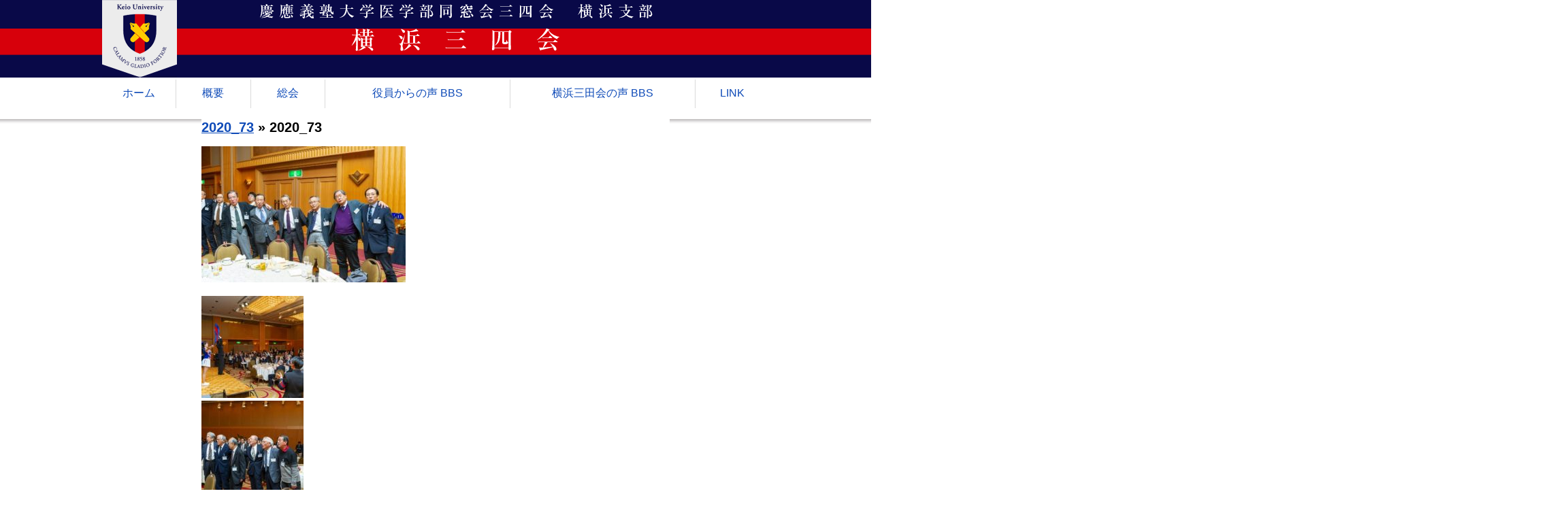

--- FILE ---
content_type: text/html; charset=UTF-8
request_url: https://www.yokohama-sanshikai.jp/2020_73
body_size: 10301
content:
<!DOCTYPE html>
<html dir="ltr" lang="ja"
	prefix="og: https://ogp.me/ns#" >
<head>

<!-- Google tag (gtag.js) -->
<script async src="https://www.googletagmanager.com/gtag/js?id=G-KFNMY6Z3B0"></script>
<script>
  window.dataLayer = window.dataLayer || [];
  function gtag(){dataLayer.push(arguments);}
  gtag('js', new Date());

  gtag('config', 'G-KFNMY6Z3B0');
</script>

  <meta charset="UTF-8">
  <meta name="viewport" content="width=device-width, initial-scale=1">
  <link href="https://maxcdn.bootstrapcdn.com/font-awesome/4.7.0/css/font-awesome.min.css" rel="stylesheet" integrity="sha384-wvfXpqpZZVQGK6TAh5PVlGOfQNHSoD2xbE+QkPxCAFlNEevoEH3Sl0sibVcOQVnN" crossorigin="anonymous">
  <link rel="profile" href="http://gmpg.org/xfn/11">
  
<link rel="stylesheet" href="https://www.yokohama-sanshikai.jp/wp/wp-content/themes/exp-sanshikai/style.css" type="text/css" media="all" />

<rdf:RDF xmlns:rdf="http://www.w3.org/1999/02/22-rdf-syntax-ns#"
			xmlns:dc="http://purl.org/dc/elements/1.1/"
			xmlns:trackback="http://madskills.com/public/xml/rss/module/trackback/">
		<rdf:Description rdf:about="https://www.yokohama-sanshikai.jp/2020_73"
    dc:identifier="https://www.yokohama-sanshikai.jp/2020_73"
    dc:title="2020_73"
    trackback:ping="https://www.yokohama-sanshikai.jp/2020_73/trackback" />
</rdf:RDF><title>2020_73 | 慶應義塾大学医学部同窓会三四会横浜支部</title>

		<!-- All in One SEO 4.3.3 - aioseo.com -->
		<meta name="description" content="2020_73 |" />
		<meta name="robots" content="max-image-preview:large" />
		<link rel="canonical" href="https://www.yokohama-sanshikai.jp/2020_73" />
		<meta name="generator" content="All in One SEO (AIOSEO) 4.3.3 " />
		<meta property="og:locale" content="ja_JP" />
		<meta property="og:site_name" content="慶應義塾大学医学部同窓会三四会横浜支部 | 慶應義塾大学医学部同窓会三四会横浜支部" />
		<meta property="og:type" content="article" />
		<meta property="og:title" content="2020_73 | 慶應義塾大学医学部同窓会三四会横浜支部" />
		<meta property="og:description" content="2020_73 |" />
		<meta property="og:url" content="https://www.yokohama-sanshikai.jp/2020_73" />
		<meta property="article:published_time" content="2020-03-13T05:21:08+00:00" />
		<meta property="article:modified_time" content="2020-03-13T05:21:08+00:00" />
		<meta name="twitter:card" content="summary" />
		<meta name="twitter:title" content="2020_73 | 慶應義塾大学医学部同窓会三四会横浜支部" />
		<meta name="twitter:description" content="2020_73 |" />
		<meta name="google" content="nositelinkssearchbox" />
		<script type="text/javascript" >
			window.ga=window.ga||function(){(ga.q=ga.q||[]).push(arguments)};ga.l=+new Date;
			ga('create', "UA-45012439-1", 'auto');
			ga('send', 'pageview');
		</script>
		<script async src="https://www.google-analytics.com/analytics.js"></script>
		<!-- All in One SEO -->

<script type="text/javascript">
/* <![CDATA[ */
window._wpemojiSettings = {"baseUrl":"https:\/\/s.w.org\/images\/core\/emoji\/15.0.3\/72x72\/","ext":".png","svgUrl":"https:\/\/s.w.org\/images\/core\/emoji\/15.0.3\/svg\/","svgExt":".svg","source":{"concatemoji":"https:\/\/www.yokohama-sanshikai.jp\/wp\/wp-includes\/js\/wp-emoji-release.min.js?ver=66f9488c2058b32361b7b4dacec28142"}};
/*! This file is auto-generated */
!function(i,n){var o,s,e;function c(e){try{var t={supportTests:e,timestamp:(new Date).valueOf()};sessionStorage.setItem(o,JSON.stringify(t))}catch(e){}}function p(e,t,n){e.clearRect(0,0,e.canvas.width,e.canvas.height),e.fillText(t,0,0);var t=new Uint32Array(e.getImageData(0,0,e.canvas.width,e.canvas.height).data),r=(e.clearRect(0,0,e.canvas.width,e.canvas.height),e.fillText(n,0,0),new Uint32Array(e.getImageData(0,0,e.canvas.width,e.canvas.height).data));return t.every(function(e,t){return e===r[t]})}function u(e,t,n){switch(t){case"flag":return n(e,"\ud83c\udff3\ufe0f\u200d\u26a7\ufe0f","\ud83c\udff3\ufe0f\u200b\u26a7\ufe0f")?!1:!n(e,"\ud83c\uddfa\ud83c\uddf3","\ud83c\uddfa\u200b\ud83c\uddf3")&&!n(e,"\ud83c\udff4\udb40\udc67\udb40\udc62\udb40\udc65\udb40\udc6e\udb40\udc67\udb40\udc7f","\ud83c\udff4\u200b\udb40\udc67\u200b\udb40\udc62\u200b\udb40\udc65\u200b\udb40\udc6e\u200b\udb40\udc67\u200b\udb40\udc7f");case"emoji":return!n(e,"\ud83d\udc26\u200d\u2b1b","\ud83d\udc26\u200b\u2b1b")}return!1}function f(e,t,n){var r="undefined"!=typeof WorkerGlobalScope&&self instanceof WorkerGlobalScope?new OffscreenCanvas(300,150):i.createElement("canvas"),a=r.getContext("2d",{willReadFrequently:!0}),o=(a.textBaseline="top",a.font="600 32px Arial",{});return e.forEach(function(e){o[e]=t(a,e,n)}),o}function t(e){var t=i.createElement("script");t.src=e,t.defer=!0,i.head.appendChild(t)}"undefined"!=typeof Promise&&(o="wpEmojiSettingsSupports",s=["flag","emoji"],n.supports={everything:!0,everythingExceptFlag:!0},e=new Promise(function(e){i.addEventListener("DOMContentLoaded",e,{once:!0})}),new Promise(function(t){var n=function(){try{var e=JSON.parse(sessionStorage.getItem(o));if("object"==typeof e&&"number"==typeof e.timestamp&&(new Date).valueOf()<e.timestamp+604800&&"object"==typeof e.supportTests)return e.supportTests}catch(e){}return null}();if(!n){if("undefined"!=typeof Worker&&"undefined"!=typeof OffscreenCanvas&&"undefined"!=typeof URL&&URL.createObjectURL&&"undefined"!=typeof Blob)try{var e="postMessage("+f.toString()+"("+[JSON.stringify(s),u.toString(),p.toString()].join(",")+"));",r=new Blob([e],{type:"text/javascript"}),a=new Worker(URL.createObjectURL(r),{name:"wpTestEmojiSupports"});return void(a.onmessage=function(e){c(n=e.data),a.terminate(),t(n)})}catch(e){}c(n=f(s,u,p))}t(n)}).then(function(e){for(var t in e)n.supports[t]=e[t],n.supports.everything=n.supports.everything&&n.supports[t],"flag"!==t&&(n.supports.everythingExceptFlag=n.supports.everythingExceptFlag&&n.supports[t]);n.supports.everythingExceptFlag=n.supports.everythingExceptFlag&&!n.supports.flag,n.DOMReady=!1,n.readyCallback=function(){n.DOMReady=!0}}).then(function(){return e}).then(function(){var e;n.supports.everything||(n.readyCallback(),(e=n.source||{}).concatemoji?t(e.concatemoji):e.wpemoji&&e.twemoji&&(t(e.twemoji),t(e.wpemoji)))}))}((window,document),window._wpemojiSettings);
/* ]]> */
</script>
<style id='wp-emoji-styles-inline-css' type='text/css'>

	img.wp-smiley, img.emoji {
		display: inline !important;
		border: none !important;
		box-shadow: none !important;
		height: 1em !important;
		width: 1em !important;
		margin: 0 0.07em !important;
		vertical-align: -0.1em !important;
		background: none !important;
		padding: 0 !important;
	}
</style>
<link rel='stylesheet' id='wp-block-library-css' href='https://www.yokohama-sanshikai.jp/wp/wp-includes/css/dist/block-library/style.min.css?ver=66f9488c2058b32361b7b4dacec28142' type='text/css' media='all' />
<style id='classic-theme-styles-inline-css' type='text/css'>
/*! This file is auto-generated */
.wp-block-button__link{color:#fff;background-color:#32373c;border-radius:9999px;box-shadow:none;text-decoration:none;padding:calc(.667em + 2px) calc(1.333em + 2px);font-size:1.125em}.wp-block-file__button{background:#32373c;color:#fff;text-decoration:none}
</style>
<style id='global-styles-inline-css' type='text/css'>
body{--wp--preset--color--black: #000000;--wp--preset--color--cyan-bluish-gray: #abb8c3;--wp--preset--color--white: #ffffff;--wp--preset--color--pale-pink: #f78da7;--wp--preset--color--vivid-red: #cf2e2e;--wp--preset--color--luminous-vivid-orange: #ff6900;--wp--preset--color--luminous-vivid-amber: #fcb900;--wp--preset--color--light-green-cyan: #7bdcb5;--wp--preset--color--vivid-green-cyan: #00d084;--wp--preset--color--pale-cyan-blue: #8ed1fc;--wp--preset--color--vivid-cyan-blue: #0693e3;--wp--preset--color--vivid-purple: #9b51e0;--wp--preset--gradient--vivid-cyan-blue-to-vivid-purple: linear-gradient(135deg,rgba(6,147,227,1) 0%,rgb(155,81,224) 100%);--wp--preset--gradient--light-green-cyan-to-vivid-green-cyan: linear-gradient(135deg,rgb(122,220,180) 0%,rgb(0,208,130) 100%);--wp--preset--gradient--luminous-vivid-amber-to-luminous-vivid-orange: linear-gradient(135deg,rgba(252,185,0,1) 0%,rgba(255,105,0,1) 100%);--wp--preset--gradient--luminous-vivid-orange-to-vivid-red: linear-gradient(135deg,rgba(255,105,0,1) 0%,rgb(207,46,46) 100%);--wp--preset--gradient--very-light-gray-to-cyan-bluish-gray: linear-gradient(135deg,rgb(238,238,238) 0%,rgb(169,184,195) 100%);--wp--preset--gradient--cool-to-warm-spectrum: linear-gradient(135deg,rgb(74,234,220) 0%,rgb(151,120,209) 20%,rgb(207,42,186) 40%,rgb(238,44,130) 60%,rgb(251,105,98) 80%,rgb(254,248,76) 100%);--wp--preset--gradient--blush-light-purple: linear-gradient(135deg,rgb(255,206,236) 0%,rgb(152,150,240) 100%);--wp--preset--gradient--blush-bordeaux: linear-gradient(135deg,rgb(254,205,165) 0%,rgb(254,45,45) 50%,rgb(107,0,62) 100%);--wp--preset--gradient--luminous-dusk: linear-gradient(135deg,rgb(255,203,112) 0%,rgb(199,81,192) 50%,rgb(65,88,208) 100%);--wp--preset--gradient--pale-ocean: linear-gradient(135deg,rgb(255,245,203) 0%,rgb(182,227,212) 50%,rgb(51,167,181) 100%);--wp--preset--gradient--electric-grass: linear-gradient(135deg,rgb(202,248,128) 0%,rgb(113,206,126) 100%);--wp--preset--gradient--midnight: linear-gradient(135deg,rgb(2,3,129) 0%,rgb(40,116,252) 100%);--wp--preset--font-size--small: 13px;--wp--preset--font-size--medium: 20px;--wp--preset--font-size--large: 36px;--wp--preset--font-size--x-large: 42px;--wp--preset--spacing--20: 0.44rem;--wp--preset--spacing--30: 0.67rem;--wp--preset--spacing--40: 1rem;--wp--preset--spacing--50: 1.5rem;--wp--preset--spacing--60: 2.25rem;--wp--preset--spacing--70: 3.38rem;--wp--preset--spacing--80: 5.06rem;--wp--preset--shadow--natural: 6px 6px 9px rgba(0, 0, 0, 0.2);--wp--preset--shadow--deep: 12px 12px 50px rgba(0, 0, 0, 0.4);--wp--preset--shadow--sharp: 6px 6px 0px rgba(0, 0, 0, 0.2);--wp--preset--shadow--outlined: 6px 6px 0px -3px rgba(255, 255, 255, 1), 6px 6px rgba(0, 0, 0, 1);--wp--preset--shadow--crisp: 6px 6px 0px rgba(0, 0, 0, 1);}:where(.is-layout-flex){gap: 0.5em;}:where(.is-layout-grid){gap: 0.5em;}body .is-layout-flex{display: flex;}body .is-layout-flex{flex-wrap: wrap;align-items: center;}body .is-layout-flex > *{margin: 0;}body .is-layout-grid{display: grid;}body .is-layout-grid > *{margin: 0;}:where(.wp-block-columns.is-layout-flex){gap: 2em;}:where(.wp-block-columns.is-layout-grid){gap: 2em;}:where(.wp-block-post-template.is-layout-flex){gap: 1.25em;}:where(.wp-block-post-template.is-layout-grid){gap: 1.25em;}.has-black-color{color: var(--wp--preset--color--black) !important;}.has-cyan-bluish-gray-color{color: var(--wp--preset--color--cyan-bluish-gray) !important;}.has-white-color{color: var(--wp--preset--color--white) !important;}.has-pale-pink-color{color: var(--wp--preset--color--pale-pink) !important;}.has-vivid-red-color{color: var(--wp--preset--color--vivid-red) !important;}.has-luminous-vivid-orange-color{color: var(--wp--preset--color--luminous-vivid-orange) !important;}.has-luminous-vivid-amber-color{color: var(--wp--preset--color--luminous-vivid-amber) !important;}.has-light-green-cyan-color{color: var(--wp--preset--color--light-green-cyan) !important;}.has-vivid-green-cyan-color{color: var(--wp--preset--color--vivid-green-cyan) !important;}.has-pale-cyan-blue-color{color: var(--wp--preset--color--pale-cyan-blue) !important;}.has-vivid-cyan-blue-color{color: var(--wp--preset--color--vivid-cyan-blue) !important;}.has-vivid-purple-color{color: var(--wp--preset--color--vivid-purple) !important;}.has-black-background-color{background-color: var(--wp--preset--color--black) !important;}.has-cyan-bluish-gray-background-color{background-color: var(--wp--preset--color--cyan-bluish-gray) !important;}.has-white-background-color{background-color: var(--wp--preset--color--white) !important;}.has-pale-pink-background-color{background-color: var(--wp--preset--color--pale-pink) !important;}.has-vivid-red-background-color{background-color: var(--wp--preset--color--vivid-red) !important;}.has-luminous-vivid-orange-background-color{background-color: var(--wp--preset--color--luminous-vivid-orange) !important;}.has-luminous-vivid-amber-background-color{background-color: var(--wp--preset--color--luminous-vivid-amber) !important;}.has-light-green-cyan-background-color{background-color: var(--wp--preset--color--light-green-cyan) !important;}.has-vivid-green-cyan-background-color{background-color: var(--wp--preset--color--vivid-green-cyan) !important;}.has-pale-cyan-blue-background-color{background-color: var(--wp--preset--color--pale-cyan-blue) !important;}.has-vivid-cyan-blue-background-color{background-color: var(--wp--preset--color--vivid-cyan-blue) !important;}.has-vivid-purple-background-color{background-color: var(--wp--preset--color--vivid-purple) !important;}.has-black-border-color{border-color: var(--wp--preset--color--black) !important;}.has-cyan-bluish-gray-border-color{border-color: var(--wp--preset--color--cyan-bluish-gray) !important;}.has-white-border-color{border-color: var(--wp--preset--color--white) !important;}.has-pale-pink-border-color{border-color: var(--wp--preset--color--pale-pink) !important;}.has-vivid-red-border-color{border-color: var(--wp--preset--color--vivid-red) !important;}.has-luminous-vivid-orange-border-color{border-color: var(--wp--preset--color--luminous-vivid-orange) !important;}.has-luminous-vivid-amber-border-color{border-color: var(--wp--preset--color--luminous-vivid-amber) !important;}.has-light-green-cyan-border-color{border-color: var(--wp--preset--color--light-green-cyan) !important;}.has-vivid-green-cyan-border-color{border-color: var(--wp--preset--color--vivid-green-cyan) !important;}.has-pale-cyan-blue-border-color{border-color: var(--wp--preset--color--pale-cyan-blue) !important;}.has-vivid-cyan-blue-border-color{border-color: var(--wp--preset--color--vivid-cyan-blue) !important;}.has-vivid-purple-border-color{border-color: var(--wp--preset--color--vivid-purple) !important;}.has-vivid-cyan-blue-to-vivid-purple-gradient-background{background: var(--wp--preset--gradient--vivid-cyan-blue-to-vivid-purple) !important;}.has-light-green-cyan-to-vivid-green-cyan-gradient-background{background: var(--wp--preset--gradient--light-green-cyan-to-vivid-green-cyan) !important;}.has-luminous-vivid-amber-to-luminous-vivid-orange-gradient-background{background: var(--wp--preset--gradient--luminous-vivid-amber-to-luminous-vivid-orange) !important;}.has-luminous-vivid-orange-to-vivid-red-gradient-background{background: var(--wp--preset--gradient--luminous-vivid-orange-to-vivid-red) !important;}.has-very-light-gray-to-cyan-bluish-gray-gradient-background{background: var(--wp--preset--gradient--very-light-gray-to-cyan-bluish-gray) !important;}.has-cool-to-warm-spectrum-gradient-background{background: var(--wp--preset--gradient--cool-to-warm-spectrum) !important;}.has-blush-light-purple-gradient-background{background: var(--wp--preset--gradient--blush-light-purple) !important;}.has-blush-bordeaux-gradient-background{background: var(--wp--preset--gradient--blush-bordeaux) !important;}.has-luminous-dusk-gradient-background{background: var(--wp--preset--gradient--luminous-dusk) !important;}.has-pale-ocean-gradient-background{background: var(--wp--preset--gradient--pale-ocean) !important;}.has-electric-grass-gradient-background{background: var(--wp--preset--gradient--electric-grass) !important;}.has-midnight-gradient-background{background: var(--wp--preset--gradient--midnight) !important;}.has-small-font-size{font-size: var(--wp--preset--font-size--small) !important;}.has-medium-font-size{font-size: var(--wp--preset--font-size--medium) !important;}.has-large-font-size{font-size: var(--wp--preset--font-size--large) !important;}.has-x-large-font-size{font-size: var(--wp--preset--font-size--x-large) !important;}
.wp-block-navigation a:where(:not(.wp-element-button)){color: inherit;}
:where(.wp-block-post-template.is-layout-flex){gap: 1.25em;}:where(.wp-block-post-template.is-layout-grid){gap: 1.25em;}
:where(.wp-block-columns.is-layout-flex){gap: 2em;}:where(.wp-block-columns.is-layout-grid){gap: 2em;}
.wp-block-pullquote{font-size: 1.5em;line-height: 1.6;}
</style>
<link rel='stylesheet' id='wpdm-font-awesome-css' href='https://www.yokohama-sanshikai.jp/wp/wp-content/plugins/download-manager/assets/fontawesome/css/all.min.css?ver=66f9488c2058b32361b7b4dacec28142' type='text/css' media='all' />
<link rel='stylesheet' id='wpdm-front-bootstrap-css' href='https://www.yokohama-sanshikai.jp/wp/wp-content/plugins/download-manager/assets/bootstrap/css/bootstrap.min.css?ver=66f9488c2058b32361b7b4dacec28142' type='text/css' media='all' />
<link rel='stylesheet' id='wpdm-front-css' href='https://www.yokohama-sanshikai.jp/wp/wp-content/plugins/download-manager/assets/css/front.css?ver=66f9488c2058b32361b7b4dacec28142' type='text/css' media='all' />
<script type="text/javascript" src="https://www.yokohama-sanshikai.jp/wp/wp-includes/js/jquery/jquery.min.js?ver=3.7.1" id="jquery-core-js"></script>
<script type="text/javascript" src="https://www.yokohama-sanshikai.jp/wp/wp-includes/js/jquery/jquery-migrate.min.js?ver=3.4.1" id="jquery-migrate-js"></script>
<script type="text/javascript" src="https://www.yokohama-sanshikai.jp/wp/wp-content/plugins/download-manager/assets/bootstrap/js/popper.min.js?ver=66f9488c2058b32361b7b4dacec28142" id="wpdm-poper-js"></script>
<script type="text/javascript" src="https://www.yokohama-sanshikai.jp/wp/wp-content/plugins/download-manager/assets/bootstrap/js/bootstrap.min.js?ver=66f9488c2058b32361b7b4dacec28142" id="wpdm-front-bootstrap-js"></script>
<script type="text/javascript" id="wpdm-frontjs-js-extra">
/* <![CDATA[ */
var wpdm_url = {"home":"https:\/\/www.yokohama-sanshikai.jp\/","site":"https:\/\/www.yokohama-sanshikai.jp\/wp\/","ajax":"https:\/\/www.yokohama-sanshikai.jp\/wp\/wp-admin\/admin-ajax.php"};
var wpdm_js = {"spinner":"<i class=\"fas fa-sun fa-spin\"><\/i>"};
/* ]]> */
</script>
<script type="text/javascript" src="https://www.yokohama-sanshikai.jp/wp/wp-content/plugins/download-manager/assets/js/front.js?ver=3.2.69" id="wpdm-frontjs-js"></script>
<link rel="https://api.w.org/" href="https://www.yokohama-sanshikai.jp/wp-json/" /><link rel="alternate" type="application/json" href="https://www.yokohama-sanshikai.jp/wp-json/wp/v2/media/4773" /><link rel="EditURI" type="application/rsd+xml" title="RSD" href="https://www.yokohama-sanshikai.jp/wp/xmlrpc.php?rsd" />

<link rel='shortlink' href='https://www.yokohama-sanshikai.jp/?p=4773' />
<link rel="alternate" type="application/json+oembed" href="https://www.yokohama-sanshikai.jp/wp-json/oembed/1.0/embed?url=https%3A%2F%2Fwww.yokohama-sanshikai.jp%2F2020_73" />
<link rel="alternate" type="text/xml+oembed" href="https://www.yokohama-sanshikai.jp/wp-json/oembed/1.0/embed?url=https%3A%2F%2Fwww.yokohama-sanshikai.jp%2F2020_73&#038;format=xml" />
<style type="text/css" media="screen">body{position:relative}#dynamic-to-top{display:none;overflow:hidden;width:auto;z-index:90;position:fixed;bottom:20px;right:20px;top:auto;left:auto;font-family:sans-serif;font-size:1em;color:#fff;text-decoration:none;text-shadow:0 1px 0 #333;font-weight:bold;padding:17px 16px;border:1px solid #000;background:#090948;-webkit-background-origin:border;-moz-background-origin:border;-icab-background-origin:border;-khtml-background-origin:border;-o-background-origin:border;background-origin:border;-webkit-background-clip:padding-box;-moz-background-clip:padding-box;-icab-background-clip:padding-box;-khtml-background-clip:padding-box;-o-background-clip:padding-box;background-clip:padding-box;-webkit-box-shadow:0 1px 3px rgba( 0, 0, 0, 0.4 ), inset 0 0 0 1px rgba( 0, 0, 0, 0.2 ), inset 0 1px 0 rgba( 255, 255, 255, .4 ), inset 0 10px 10px rgba( 255, 255, 255, .1 );-ms-box-shadow:0 1px 3px rgba( 0, 0, 0, 0.4 ), inset 0 0 0 1px rgba( 0, 0, 0, 0.2 ), inset 0 1px 0 rgba( 255, 255, 255, .4 ), inset 0 10px 10px rgba( 255, 255, 255, .1 );-moz-box-shadow:0 1px 3px rgba( 0, 0, 0, 0.4 ), inset 0 0 0 1px rgba( 0, 0, 0, 0.2 ), inset 0 1px 0 rgba( 255, 255, 255, .4 ), inset 0 10px 10px rgba( 255, 255, 255, .1 );-o-box-shadow:0 1px 3px rgba( 0, 0, 0, 0.4 ), inset 0 0 0 1px rgba( 0, 0, 0, 0.2 ), inset 0 1px 0 rgba( 255, 255, 255, .4 ), inset 0 10px 10px rgba( 255, 255, 255, .1 );-khtml-box-shadow:0 1px 3px rgba( 0, 0, 0, 0.4 ), inset 0 0 0 1px rgba( 0, 0, 0, 0.2 ), inset 0 1px 0 rgba( 255, 255, 255, .4 ), inset 0 10px 10px rgba( 255, 255, 255, .1 );-icab-box-shadow:0 1px 3px rgba( 0, 0, 0, 0.4 ), inset 0 0 0 1px rgba( 0, 0, 0, 0.2 ), inset 0 1px 0 rgba( 255, 255, 255, .4 ), inset 0 10px 10px rgba( 255, 255, 255, .1 );box-shadow:0 1px 3px rgba( 0, 0, 0, 0.4 ), inset 0 0 0 1px rgba( 0, 0, 0, 0.2 ), inset 0 1px 0 rgba( 255, 255, 255, .4 ), inset 0 10px 10px rgba( 255, 255, 255, .1 );-webkit-border-radius:3px;-moz-border-radius:3px;-icab-border-radius:3px;-khtml-border-radius:3px;border-radius:3px}#dynamic-to-top:hover{background:#4db1b4;background:#090948 -webkit-gradient( linear, 0% 0%, 0% 100%, from( rgba( 255, 255, 255, .2 ) ), to( rgba( 0, 0, 0, 0 ) ) );background:#090948 -webkit-linear-gradient( top, rgba( 255, 255, 255, .2 ), rgba( 0, 0, 0, 0 ) );background:#090948 -khtml-linear-gradient( top, rgba( 255, 255, 255, .2 ), rgba( 0, 0, 0, 0 ) );background:#090948 -moz-linear-gradient( top, rgba( 255, 255, 255, .2 ), rgba( 0, 0, 0, 0 ) );background:#090948 -o-linear-gradient( top, rgba( 255, 255, 255, .2 ), rgba( 0, 0, 0, 0 ) );background:#090948 -ms-linear-gradient( top, rgba( 255, 255, 255, .2 ), rgba( 0, 0, 0, 0 ) );background:#090948 -icab-linear-gradient( top, rgba( 255, 255, 255, .2 ), rgba( 0, 0, 0, 0 ) );background:#090948 linear-gradient( top, rgba( 255, 255, 255, .2 ), rgba( 0, 0, 0, 0 ) );cursor:pointer}#dynamic-to-top:active{background:#090948;background:#090948 -webkit-gradient( linear, 0% 0%, 0% 100%, from( rgba( 0, 0, 0, .3 ) ), to( rgba( 0, 0, 0, 0 ) ) );background:#090948 -webkit-linear-gradient( top, rgba( 0, 0, 0, .1 ), rgba( 0, 0, 0, 0 ) );background:#090948 -moz-linear-gradient( top, rgba( 0, 0, 0, .1 ), rgba( 0, 0, 0, 0 ) );background:#090948 -khtml-linear-gradient( top, rgba( 0, 0, 0, .1 ), rgba( 0, 0, 0, 0 ) );background:#090948 -o-linear-gradient( top, rgba( 0, 0, 0, .1 ), rgba( 0, 0, 0, 0 ) );background:#090948 -ms-linear-gradient( top, rgba( 0, 0, 0, .1 ), rgba( 0, 0, 0, 0 ) );background:#090948 -icab-linear-gradient( top, rgba( 0, 0, 0, .1 ), rgba( 0, 0, 0, 0 ) );background:#090948 linear-gradient( top, rgba( 0, 0, 0, .1 ), rgba( 0, 0, 0, 0 ) )}#dynamic-to-top,#dynamic-to-top:active,#dynamic-to-top:focus,#dynamic-to-top:hover{outline:none}#dynamic-to-top span{display:block;overflow:hidden;width:14px;height:12px;background:url( https://www.yokohama-sanshikai.jp/wp/wp-content/plugins/dynamic-to-top/css/images/up.png )no-repeat center center}</style><meta name="generator" content="WordPress Download Manager 3.2.69" />
                <style>
        /* WPDM Link Template Styles */        </style>
                <style>

            :root {
                --color-primary: #4a8eff;
                --color-primary-rgb: 74, 142, 255;
                --color-primary-hover: #5998ff;
                --color-primary-active: #3281ff;
                --color-secondary: #6c757d;
                --color-secondary-rgb: 108, 117, 125;
                --color-secondary-hover: #6c757d;
                --color-secondary-active: #6c757d;
                --color-success: #018e11;
                --color-success-rgb: 1, 142, 17;
                --color-success-hover: #0aad01;
                --color-success-active: #0c8c01;
                --color-info: #2CA8FF;
                --color-info-rgb: 44, 168, 255;
                --color-info-hover: #2CA8FF;
                --color-info-active: #2CA8FF;
                --color-warning: #FFB236;
                --color-warning-rgb: 255, 178, 54;
                --color-warning-hover: #FFB236;
                --color-warning-active: #FFB236;
                --color-danger: #ff5062;
                --color-danger-rgb: 255, 80, 98;
                --color-danger-hover: #ff5062;
                --color-danger-active: #ff5062;
                --color-green: #30b570;
                --color-blue: #0073ff;
                --color-purple: #8557D3;
                --color-red: #ff5062;
                --color-muted: rgba(69, 89, 122, 0.6);
                --wpdm-font: "Rubik", -apple-system, BlinkMacSystemFont, "Segoe UI", Roboto, Helvetica, Arial, sans-serif, "Apple Color Emoji", "Segoe UI Emoji", "Segoe UI Symbol";
            }

            .wpdm-download-link.btn.btn-primary {
                border-radius: 4px;
            }


        </style>
        
<link href="https://www.yokohama-sanshikai.jp/wp/wp-content/themes/exp-sanshikai/css/jquery.sidemenu.min.css" rel="stylesheet">
<script src="https://www.yokohama-sanshikai.jp/wp/wp-content/themes/exp-sanshikai/js/jquery.sidemenu.min.js"></script>

<script type="text/javascript">
  jQuery(function(){
    jQuery("#images a").click(function(){
      jQuery("#big img").attr("src",jQuery(this).attr("href"));
      return false;
    });
  });
</script>
<script>
  jQuery(function(){
    jQuery('a img').hover(function(){
      jQuery(this).attr('src', jQuery(this).attr('src').replace('_off', '_on'));
    }, function(){
      if (!jQuery(this).hasClass('currentPage')) {
        jQuery(this).attr('src', jQuery(this).attr('src').replace('_on', '_off'));
      }
    });

  });
</script>
<script type="text/javascript">
  jQuery(function(){
    var setImg = '#viewer';
    var fadeSpeed = 1000;
    var switchDelay = 3000;

    jQuery(setImg).children('img').css({opacity:'0'});
    jQuery(setImg + ' img:first').stop().animate({opacity:'1',zIndex:'20'},fadeSpeed);

    setInterval(function(){
      jQuery(setImg + ' :first-child').animate({opacity:'0'},fadeSpeed).next('img').animate({opacity:'1'},fadeSpeed).end().appendTo(setImg);
    },switchDelay);
  });

</script>
<script>
  jQuery(function(){
    jQuery("#images a").click(function(){
      jQuery("#big img").before("<img src='"+jQuery(this).attr("href")+"' alt=''>");
      jQuery("#big img:last").fadeOut("fast",function(){
        jQuery(this).remove();
      });
      return false;
    });
  });
</script>

</head>
<body class="attachment attachment-template-default single single-attachment postid-4773 attachmentid-4773 attachment-jpeg blog-page">

  <a name="top" id="top"></a>

  <div id="header">
    <div class="header_in">
      <div class="left">
        <div class="logo png_bg">
          <a href="http://www.yokohama-sanshikai.jp">
            <img src="http://www.yokohama-sanshikai.jp/wp/wp-content/uploads/2013/10/logo2.gif" alt="慶應義塾大学医学部同窓会三四会横浜支部">
          </a>
        </div>
      </div>
      <div class="right">
        <div class="logotype margin_t4">
          <img src="http://www.yokohama-sanshikai.jp/wp/wp-content/uploads/2013/10/logo_type.png" alt="慶應大学医学部同窓会　三四会　横浜支部" / >
        </div>
      </div>
      <div class="sp-menu-button pc-none" data-role="sidemenu-toggle">
        <i class="fa fa-bars fa-2x" aria-hidden="true"></i>
        Menu
      </div>
    </div>
  </div>

  <div id="navi_bg">
    <div id="global_navi">
      <ul class="sf-menu">
        <li class="parent first page_item page_home">
          <a href="https://www.yokohama-sanshikai.jp/">ホーム</a></li>
        <li style="" class="parent page_item page-item-2 page_item_has_children"><a href="#" onclick="return false;">概要</a>
          <ul class="children">
            <li class="page_item page-item-59"><a href="https://www.yokohama-sanshikai.jp/about/kaisoku">三四会横浜支部会則</a></li>
            <li class="page_item page-item-224"><a href="https://www.yokohama-sanshikai.jp/about/aisatsu">会長挨拶</a></li><!--<li class="page_item page-item-512"><a href="https://www.yokohama-sanshikai.jp/about/aisatsu2">ホームページ開設に寄せて</a></li>-->
			  <!--<li class="page_item page-item-61"><a href="https://www.yokohama-sanshikai.jp/about/yakuin">役員名簿</a></li>-->
            <li class="page_item page-item-1014"><a href="https://www.yokohama-sanshikai.jp/about/jimu">事務局</a></li>
          </ul>
        </li>
        <li style="" class="parent page_item page-item-15 page_item_has_children"><a href="#" onclick="return false;">総会</a>
          <ul class="children">
            <li class="page_item page-item-412"><a href="https://www.yokohama-sanshikai.jp/sokai/ichiran">総会式次第</a></li>
			    <li class="page_item page-item-414"><a href="https://www.yokohama-sanshikai.jp/sokai/picture">総会の写真</a></li>
            <li class="page_item page-item-414"><a href="https://www.yokohama-sanshikai.jp/sokai/papers">慶應義塾医学部新聞</a></li>
          </ul>
        </li>
        <li style="" class="parent page_item page-item-19 page_item_has_children"><a href="#" onclick="return false;">役員からの声 BBS</a>
          <ul class="children">
                        <li class="page_item page-item-2722"><a href="https://www.yokohama-sanshikai.jp/yakuinkoe/20181129-2 ">中原 克彦 先生</a></li>
            <li class="page_item page-item-2722"><a href="https://www.yokohama-sanshikai.jp/yakuinkoe/20181010-2">三角 隆彦 院長</a></li>
            <li class="page_item page-item-2722"><a href="https://www.yokohama-sanshikai.jp/yakuinkoe/2017-0801">宮田 博 先生</a></li>
            <li class="page_item page-item-2709"><a href="https://www.yokohama-sanshikai.jp/yakuinkoe/2709-2">中島 洋介 先生</a></li>
            <li class="page_item page-item-2105"><a href="https://www.yokohama-sanshikai.jp/yakuinkoe/201611-14">吉井 毅 先生</a></li>
            <li class="page_item page-item-2098"><a href="https://www.yokohama-sanshikai.jp/yakuinkoe/201610-17">藤井 芳明 先生</a></li>
            <li class="page_item page-item-2051"><a href="https://www.yokohama-sanshikai.jp/yakuinkoe/201608-22">中村 恒夫 先生</a></li>
            <li class="page_item page-item-2040"><a href="https://www.yokohama-sanshikai.jp/yakuinkoe/20160726-1">秋山 武仁 先生</a></li>
            <li class="page_item page-item-2024"><a href="https://www.yokohama-sanshikai.jp/yakuinkoe/20160623-1">江端 広樹 先生</a></li>
            <li class="page_item page-item-1877"><a href="https://www.yokohama-sanshikai.jp/yakuinkoe/20160602-2">前澤 真理子 先生</a></li>
            <li class="page_item page-item-1803"><a href="https://www.yokohama-sanshikai.jp/yakuinkoe/20160516-2">石原 淳 先生</a></li>
            <li class="page_item page-item-1790"><a href="https://www.yokohama-sanshikai.jp/yakuinkoe/20160318-2">鎌田 修博 先生</a></li>
            <li class="page_item page-item-1775"><a href="https://www.yokohama-sanshikai.jp/yakuinkoe/20160222-2">鈴木 彰 先生</a></li>
            <li class="page_item page-item-1154"><a href="https://www.yokohama-sanshikai.jp/yakuinkoe/201601-15">城 裕之 先生</a></li>
            <li class="page_item page-item-1139"><a href="https://www.yokohama-sanshikai.jp/yakuinkoe/201511-30">菅原 信 先生</a></li>
            <li class="page_item page-item-1131"><a href="https://www.yokohama-sanshikai.jp/yakuinkoe/20151116-2">宮地 清光 先生</a></li>
            <li class="page_item page-item-1082"><a href="https://www.yokohama-sanshikai.jp/yakuinkoe/20151019-2">古梶 清和 先生</a></li>
            <li class="page_item page-item-1064"><a href="https://www.yokohama-sanshikai.jp/yakuinkoe/201509-18">安藤 暢敏 先生</a></li>
            <li class="page_item page-item-1056"><a href="https://www.yokohama-sanshikai.jp/yakuinkoe/201508-21">三谷 和彦 先生</a></li>
            <li class="page_item page-item-1043"><a href="https://www.yokohama-sanshikai.jp/yakuinkoe/201507-21">小松 弘一 先生</a></li>
            <li class="page_item page-item-1027"><a href="https://www.yokohama-sanshikai.jp/yakuinkoe/201505-20">永田 博司 先生</a></li>
            <li class="page_item page-item-1017"><a href="https://www.yokohama-sanshikai.jp/yakuinkoe/201504-20">久保内 光一 先生</a></li>
          </ul>
        </li>
               <li style="" class="parent page_item page-item-19 page_item_has_children"><a href="#" onclick="return false;">横浜三田会の声 BBS</a>
      <ul class="children">
            <li class="page_item page-item-2722"><a href="https://www.yokohama-sanshikai.jp/voice/ueno">横浜三田会上野孝会長</a></li>
            <li class="page_item page-item-2722"><a href="https://www.yokohama-sanshikai.jp/voice/nonami">横浜三田会野並副会長</a></li>
<li class="page_item page-item-2722"><a href="https://www.yokohama-sanshikai.jp/voice/kijima">横浜三田会会員鬼島一司氏</a></li>
		  <li class="page_item page-item-2722"><a href="https://www.yokohama-sanshikai.jp/voice/hoshino">横浜三田会会員星野幸彦氏</a></li>
     </ul>
        </li>
        <!--<li style="" class="parent page_item page-item-800"><a href="<;?php echo esc_url( home_url( '/' ) ); ?>meibo">リスト</a></li>-->
        <!--<li style="" class="parent page_item page-item-1815 current_page_item"><a href="https://www.yokohama-sanshikai.jp/kaiin-shozokuiryokikan">横浜三四会会員が<br>所属する医療機関</a></li>-->
        <li style="" class="parent page_item page-item-17 page_item_has_children"><a href="#" onclick="return false;">LINK</a>
          <ul class="children">
            <li class="page_item page-item-440"><a href="https://www.yokohama-sanshikai.jp/link/kanren">三四会･関連病院</a></li>
          </ul>
        </li>
      </ul>
    </div>
  </div>
  <div id="wrapper" class="clearfix" data-role="sidemenu-container" data-sidemenu-dir="right">

    <div id="sidemenu">
      <ul>
        <li class="page_item page-item-59"><a href="https://www.yokohama-sanshikai.jp/about/kaisoku">三四会横浜支部会則</a></li>
        <li class="page_item page-item-224"><a href="https://www.yokohama-sanshikai.jp/about/aisatsu">会長挨拶</a></li>
		  <!--<li class="page_item page-item-512"><a href="https://www.yokohama-sanshikai.jp/about/aisatsu2">ホームページ開設に寄せて</a></li>-->
		  <li class="page_item page-item-61"><a href="https://www.yokohama-sanshikai.jp/about/yakuin">役員名簿</a></li>
        <li class="page_item page-item-1014"><a href="https://www.yokohama-sanshikai.jp/about/jimu">事務局</a></li>
        <li class="divider"></li>
        <li class="page_item page-item-412"><a href="https://www.yokohama-sanshikai.jp/sokai/ichiran">総会式次第</a></li>
        <li class="page_item page-item-414"><a href="https://www.yokohama-sanshikai.jp/sokai/papers">慶應義塾医学部新聞</a></li>
        <li class="divider"></li>
        <li class="parent page_item page-item-19 page_item_has_children"><a href="https://www.yokohama-sanshikai.jp/yakuinkoe">役員からの声 BBS</a></li>
                <li class="divider"></li>
        <li class="parent page_item page-item-19 page_item_has_children"><a href="https://www.yokohama-sanshikai.jp/voice">横浜三田会の声 BBS</a></li>
        <li class="divider"></li>
        <!--<li class="parent page_item page-item-19 page_item_has_children"><a href="http://www.yokohama-sanshikai.jp/meibo">リスト</a></li>-->
        <li class="divider"></li>
        <li class="parent page_item page-item-19 page_item_has_children"><a href="https://www.yokohama-sanshikai.jp/kaiin-shozokuiryokikan">会員所属医療機関</a></li>
        <li class="divider"></li>
        <li class="page_item page-item-440"><a href="https://www.yokohama-sanshikai.jp/link">LINK</a></li>
        <li class="divider"></li>
        <li><a href="#" data-role="sidemenu-toggle" class="close-button">Close</a></li>
      </ul>
    </div>

    
      <ul class="sp-menu">
        <li class="parent first page_item page_home"><a href="https://www.yokohama-sanshikai.jp/">ホーム</a></li>
        <li class="parent page_item page-item-2 page_item_has_children"><a href="https://www.yokohama-sanshikai.jp/about">概要</a></li>
        <li class="parent page_item page-item-15 page_item_has_children"><a href="https://www.yokohama-sanshikai.jp/sokai">総会</a></li>
        <li class="parent page_item page-item-19 page_item_has_children"><a href="https://www.yokohama-sanshikai.jp/yakuinkoe">役員からの声</a></li>
        <li class="parent page_item page-item-19 page_item_has_children"><a href="https://www.yokohama-sanshikai.jp/voice">横浜三田会の声</a></li>
       <!-- <li class="parent page_item page-item-19 page_item_has_children"><a href="https://www.yokohama-sanshikai.jp/kaiin-shozokuiryokikan">リスト</a></li>-->
      </ul>

	<div id="content" class="widecolumn">

  
		<div class="post" id="post-4773">
			<h2><a href="https://www.yokohama-sanshikai.jp/2020_73" rev="attachment">2020_73</a> &raquo; 2020_73</h2>
			<div class="entry">
				<p class="attachment"><a href="https://www.yokohama-sanshikai.jp/wp/wp-content/uploads/2020/03/2020_73.jpg"><img width="300" height="200" src="https://www.yokohama-sanshikai.jp/wp/wp-content/uploads/2020/03/2020_73-300x200.jpg" class="attachment-medium size-medium" alt="" decoding="async" fetchpriority="high" srcset="https://www.yokohama-sanshikai.jp/wp/wp-content/uploads/2020/03/2020_73-300x200.jpg 300w, https://www.yokohama-sanshikai.jp/wp/wp-content/uploads/2020/03/2020_73-768x512.jpg 768w, https://www.yokohama-sanshikai.jp/wp/wp-content/uploads/2020/03/2020_73.jpg 1024w" sizes="(max-width: 300px) 100vw, 300px" /></a></p>
				<div class="caption"></div>

				
				
				<div class="navigation">
					<div class="alignleft"><a href='https://www.yokohama-sanshikai.jp/2020_72'><img width="150" height="150" src="https://www.yokohama-sanshikai.jp/wp/wp-content/uploads/2020/03/2020_72-150x150.jpg" class="attachment-thumbnail size-thumbnail" alt="2020_72" decoding="async" /></a></div>
					<div class="alignright"><a href='https://www.yokohama-sanshikai.jp/2020_74'><img width="150" height="150" src="https://www.yokohama-sanshikai.jp/wp/wp-content/uploads/2020/03/2020_74-150x150.jpg" class="attachment-thumbnail size-thumbnail" alt="2020_74" decoding="async" /></a></div>
				</div>
				<br class="clear" />

				<p class="postmetadata alt">
					<small>
						This entry was posted on 金曜日, 3月 13th, 2020 at 2:21 PM and is filed under .												You can follow any responses to this entry through the <a href='https://www.yokohama-sanshikai.jp/feed/?attachment_id=4773'>RSS 2.0</a> feed. 

													Both comments and pings are currently closed.
						
					</small>
				</p>

			</div>

		</div>

	
<!-- You can start editing here. -->


			<!-- If comments are closed. -->
		<p class="nocomments">Comments are closed.</p>

	


	
	</div>



</div><!--#wrapper-->

            <script>
                jQuery(function($){

                    
                });
            </script>
            <div id="fb-root"></div>
            <script type="text/javascript" src="https://www.yokohama-sanshikai.jp/wp/wp-includes/js/dist/vendor/wp-polyfill-inert.min.js?ver=3.1.2" id="wp-polyfill-inert-js"></script>
<script type="text/javascript" src="https://www.yokohama-sanshikai.jp/wp/wp-includes/js/dist/vendor/regenerator-runtime.min.js?ver=0.14.0" id="regenerator-runtime-js"></script>
<script type="text/javascript" src="https://www.yokohama-sanshikai.jp/wp/wp-includes/js/dist/vendor/wp-polyfill.min.js?ver=3.15.0" id="wp-polyfill-js"></script>
<script type="text/javascript" src="https://www.yokohama-sanshikai.jp/wp/wp-includes/js/dist/hooks.min.js?ver=2810c76e705dd1a53b18" id="wp-hooks-js"></script>
<script type="text/javascript" src="https://www.yokohama-sanshikai.jp/wp/wp-includes/js/dist/i18n.min.js?ver=5e580eb46a90c2b997e6" id="wp-i18n-js"></script>
<script type="text/javascript" id="wp-i18n-js-after">
/* <![CDATA[ */
wp.i18n.setLocaleData( { 'text direction\u0004ltr': [ 'ltr' ] } );
/* ]]> */
</script>
<script type="text/javascript" src="https://www.yokohama-sanshikai.jp/wp/wp-includes/js/jquery/jquery.form.min.js?ver=4.3.0" id="jquery-form-js"></script>
<script type="text/javascript" src="https://www.yokohama-sanshikai.jp/wp/wp-content/plugins/dynamic-to-top/js/libs/jquery.easing.js?ver=1.3" id="jquery-easing-js"></script>
<script type="text/javascript" id="dynamic-to-top-js-extra">
/* <![CDATA[ */
var mv_dynamic_to_top = {"text":"To Top","version":"0","min":"300","speed":"1100","easing":"easeInExpo","margin":"20"};
/* ]]> */
</script>
<script type="text/javascript" src="https://www.yokohama-sanshikai.jp/wp/wp-content/plugins/dynamic-to-top/js/dynamic.to.top.min.js?ver=3.5" id="dynamic-to-top-js"></script>

<div id="footer">
	<div class="shadow"></div>
	<div class="footer_in">
		<div id="footer_content" class="clearfix">
			<dl class="add">
				<dt>横浜三四会　事務局</dt>
				<dd>〒223-0053 <br class="pc-none">横浜市港北区綱島西2-11-32 <br class="pc-none">ニックハイム綱島第6 302号室</dd>
				<dd>TEL：045-542-0721    FAX : 045-541-9701</dd>
				<dd>E-MAIL : breast_gi0365@yahoo.co.jp</dd>
			</dl>
		</div><!-- #footer_content -->

		<div class="sinryo_box">
			<div class="sinryo">
				<dl>
					<dt>概要</dt>
					<dd><a href="https://www.yokohama-sanshikai.jp/about/aisatsu">&raquo;会長挨拶</a></dd>
					<!--<dd><a href="https://www.yokohama-sanshikai.jp/about/aisatsu2">&raquo;ホームページ開設に寄せて</a></dd>-->
					<dd><a href="https://www.yokohama-sanshikai.jp/about/kaisoku">&raquo;会則</a></dd>
					<!--<dd><a href="https://www.yokohama-sanshikai.jp/about/yakuin">&raquo;役員名簿</a></dd>-->
					<dd><a href="https://www.yokohama-sanshikai.jp/about/jimu">&raquo;事務局</a></dd>
				</dl>
				<dl>
					<dt>総会</dt>
					<dd><a href="https://www.yokohama-sanshikai.jp/sokai/ichiran">総会式次第</a></dd>
					<dd><a href="https://www.yokohama-sanshikai.jp/sokai/papers">慶應義塾医学部新聞</a></dd>
				</dl>
				<dl>
					<dt><a href="https://www.yokohama-sanshikai.jp/yakuinkoe">役員からの声 BBS</a></dt>
				</dl>
				<dl>
					<dt><a href="https://www.yokohama-sanshikai.jp/voice">横浜三田会の声 BBS</a></dt>
				</dl>
				<!--<dl>
					<dt><a href="https://www.yokohama-sanshikai.jp/meibo">リスト</a></dt>
				</dl>-->
				<!--<dl>
					<dt><a href="https://www.yokohama-sanshikai.jp/kaiin-shozokuiryokikan">会員所属医療機関</a></dt>
				</dl>-->
				<dl>
					<dt><a href="https://www.yokohama-sanshikai.jp/link">LINK</a></dt>
				</dl>



			</div>
		</div>
		<!-- .copyright -->
		<div class="copys_box">
			<div class="copys">
				<div class="ex">Powered by&nbsp;<a href="https://www.ex-partners.co.jp/" target="_blank">ExPartners</a>&nbsp;<a href="https://www.hospita.jp/" target="_blank"> 病院検索ホスピタ</a></div>
				<div class="copyright">
					<address class="white">Copyright (C) 2026 <a href="https://www.yokohama-sanshikai.jp/">慶應時塾大学医学部同窓会三四会　横浜支部</a> All Rights Reserved.</address>
				</div>
			</div><!-- copys -->
		</div><!-- copys_box -->
	</div>
</div><!-- #footer -->
</body>
</html>

--- FILE ---
content_type: application/javascript
request_url: https://www.yokohama-sanshikai.jp/wp/wp-content/themes/exp-sanshikai/js/jquery.sidemenu.min.js
body_size: 411
content:
/*
 * jquery.sidemenu.js
 * https://github.com/kami-zh/jquery.sidemenu.js
 *
 * Copyright 2015 kami.
 * Released under the MIT license.
 */
!function(e){function n(){e("[data-role=sidemenu-toggle]").on("click",function(n){n.preventDefault();var o=e("[data-role=sidemenu-container]");o.toggleClass("is-active"),o.hasClass("is-active")&&e("html, body").animate({scrollTop:0},"slow")})}e(document).ready(function(){n(),"undefined"!=typeof Turbolinks&&e(document).on("page:load",function(){n()})})}(jQuery);
